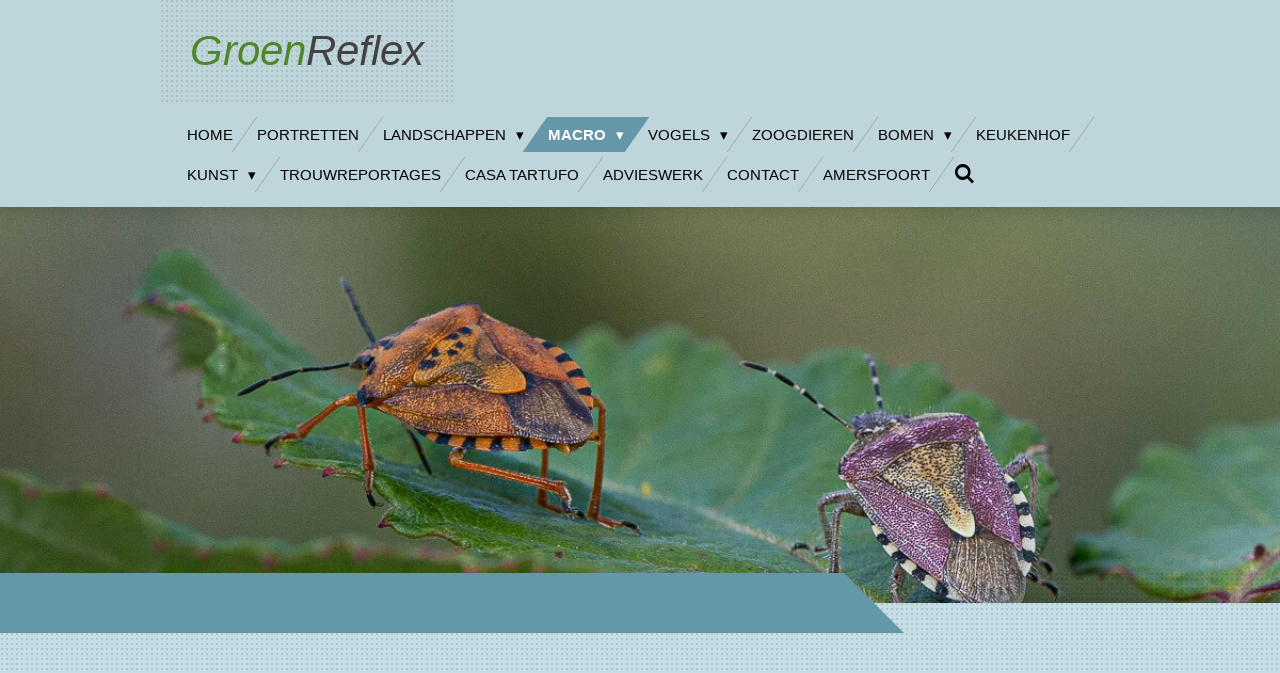

--- FILE ---
content_type: text/html; charset=UTF-8
request_url: https://www.groenreflex.nl/macro
body_size: 9907
content:
<!DOCTYPE html>
<html lang="nl">
    <head>
        <meta http-equiv="Content-Type" content="text/html; charset=utf-8">
        <meta name="viewport" content="width=device-width, initial-scale=1.0, maximum-scale=5.0">
        <meta http-equiv="X-UA-Compatible" content="IE=edge">
        <link rel="canonical" href="https://www.groenreflex.nl/macro">
        <meta property="og:title" content="Macro | Groenreflex.nl">
        <meta property="og:url" content="https://www.groenreflex.nl/macro">
        <base href="https://www.groenreflex.nl/">
        <meta name="description" property="og:description" content="">
                <script nonce="378456259dd788fc4595cc2d8b3b66c9">
            
            window.JOUWWEB = window.JOUWWEB || {};
            window.JOUWWEB.application = window.JOUWWEB.application || {};
            window.JOUWWEB.application = {"backends":[{"domain":"jouwweb.nl","freeDomain":"jouwweb.site"},{"domain":"webador.com","freeDomain":"webadorsite.com"},{"domain":"webador.de","freeDomain":"webadorsite.com"},{"domain":"webador.fr","freeDomain":"webadorsite.com"},{"domain":"webador.es","freeDomain":"webadorsite.com"},{"domain":"webador.it","freeDomain":"webadorsite.com"},{"domain":"jouwweb.be","freeDomain":"jouwweb.site"},{"domain":"webador.ie","freeDomain":"webadorsite.com"},{"domain":"webador.co.uk","freeDomain":"webadorsite.com"},{"domain":"webador.at","freeDomain":"webadorsite.com"},{"domain":"webador.be","freeDomain":"webadorsite.com"},{"domain":"webador.ch","freeDomain":"webadorsite.com"},{"domain":"webador.ch","freeDomain":"webadorsite.com"},{"domain":"webador.mx","freeDomain":"webadorsite.com"},{"domain":"webador.com","freeDomain":"webadorsite.com"},{"domain":"webador.dk","freeDomain":"webadorsite.com"},{"domain":"webador.se","freeDomain":"webadorsite.com"},{"domain":"webador.no","freeDomain":"webadorsite.com"},{"domain":"webador.fi","freeDomain":"webadorsite.com"},{"domain":"webador.ca","freeDomain":"webadorsite.com"},{"domain":"webador.ca","freeDomain":"webadorsite.com"},{"domain":"webador.pl","freeDomain":"webadorsite.com"},{"domain":"webador.com.au","freeDomain":"webadorsite.com"},{"domain":"webador.nz","freeDomain":"webadorsite.com"}],"editorLocale":"nl-NL","editorTimezone":"Europe\/Amsterdam","editorLanguage":"nl","analytics4TrackingId":"G-E6PZPGE4QM","analyticsDimensions":[],"backendDomain":"www.jouwweb.nl","backendShortDomain":"jouwweb.nl","backendKey":"jouwweb-nl","freeWebsiteDomain":"jouwweb.site","noSsl":false,"build":{"reference":"e44b7a5"},"linkHostnames":["www.jouwweb.nl","www.webador.com","www.webador.de","www.webador.fr","www.webador.es","www.webador.it","www.jouwweb.be","www.webador.ie","www.webador.co.uk","www.webador.at","www.webador.be","www.webador.ch","fr.webador.ch","www.webador.mx","es.webador.com","www.webador.dk","www.webador.se","www.webador.no","www.webador.fi","www.webador.ca","fr.webador.ca","www.webador.pl","www.webador.com.au","www.webador.nz"],"assetsUrl":"https:\/\/assets.jwwb.nl","loginUrl":"https:\/\/www.jouwweb.nl\/inloggen","publishUrl":"https:\/\/www.jouwweb.nl\/v2\/website\/537159\/publish-proxy","adminUserOrIp":false,"pricing":{"plans":{"lite":{"amount":"700","currency":"EUR"},"pro":{"amount":"1200","currency":"EUR"},"business":{"amount":"2400","currency":"EUR"}},"yearlyDiscount":{"price":{"amount":"0","currency":"EUR"},"ratio":0,"percent":"0%","discountPrice":{"amount":"0","currency":"EUR"},"termPricePerMonth":{"amount":"0","currency":"EUR"},"termPricePerYear":{"amount":"0","currency":"EUR"}}},"hcUrl":{"add-product-variants":"https:\/\/help.jouwweb.nl\/hc\/nl\/articles\/28594307773201","basic-vs-advanced-shipping":"https:\/\/help.jouwweb.nl\/hc\/nl\/articles\/28594268794257","html-in-head":"https:\/\/help.jouwweb.nl\/hc\/nl\/articles\/28594336422545","link-domain-name":"https:\/\/help.jouwweb.nl\/hc\/nl\/articles\/28594325307409","optimize-for-mobile":"https:\/\/help.jouwweb.nl\/hc\/nl\/articles\/28594312927121","seo":"https:\/\/help.jouwweb.nl\/hc\/nl\/sections\/28507243966737","transfer-domain-name":"https:\/\/help.jouwweb.nl\/hc\/nl\/articles\/28594325232657","website-not-secure":"https:\/\/help.jouwweb.nl\/hc\/nl\/articles\/28594252935825"}};
            window.JOUWWEB.brand = {"type":"jouwweb","name":"JouwWeb","domain":"JouwWeb.nl","supportEmail":"support@jouwweb.nl"};
                    
                window.JOUWWEB = window.JOUWWEB || {};
                window.JOUWWEB.websiteRendering = {"locale":"nl-NL","timezone":"Europe\/Amsterdam","routes":{"api\/upload\/product-field":"\/_api\/upload\/product-field","checkout\/cart":"\/winkelwagen","payment":"\/bestelling-afronden\/:publicOrderId","payment\/forward":"\/bestelling-afronden\/:publicOrderId\/forward","public-order":"\/bestelling\/:publicOrderId","checkout\/authorize":"\/winkelwagen\/authorize\/:gateway","wishlist":"\/verlanglijst"}};
                                                    window.JOUWWEB.website = {"id":537159,"locale":"nl-NL","enabled":true,"title":"Groenreflex.nl","hasTitle":false,"roleOfLoggedInUser":null,"ownerLocale":"nl-NL","plan":"pro","freeWebsiteDomain":"jouwweb.site","backendKey":"jouwweb-nl","currency":"EUR","defaultLocale":"nl-NL","url":"https:\/\/www.groenreflex.nl\/","homepageSegmentId":1932781,"category":"website","isOffline":false,"isPublished":true,"locales":["nl-NL"],"allowed":{"ads":false,"credits":true,"externalLinks":true,"slideshow":true,"customDefaultSlideshow":true,"hostedAlbums":true,"moderators":true,"mailboxQuota":1,"statisticsVisitors":true,"statisticsDetailed":true,"statisticsMonths":1,"favicon":true,"password":true,"freeDomains":0,"freeMailAccounts":1,"canUseLanguages":false,"fileUpload":true,"legacyFontSize":false,"webshop":true,"products":10,"imageText":false,"search":true,"audioUpload":true,"videoUpload":0,"allowDangerousForms":false,"allowHtmlCode":true,"mobileBar":true,"sidebar":true,"poll":false,"allowCustomForms":true,"allowBusinessListing":true,"allowCustomAnalytics":true,"allowAccountingLink":true,"digitalProducts":false,"sitemapElement":false},"mobileBar":{"enabled":true,"theme":"accent","email":{"active":true,"value":"pjbliek@tiscali.nl"},"location":{"active":true,"value":""},"phone":{"active":true,"value":""},"whatsapp":{"active":false},"social":{"active":false,"network":"facebook"}},"webshop":{"enabled":false,"currency":"EUR","taxEnabled":false,"taxInclusive":false,"vatDisclaimerVisible":false,"orderNotice":"<p>Indien u speciale wensen heeft kunt u deze doorgeven via het Opmerkingen-veld in de laatste stap.<\/p>","orderConfirmation":"<p>Hartelijk bedankt voor uw bestelling! U ontvangt zo spoedig mogelijk bericht van ons over de afhandeling van uw bestelling.<\/p>","freeShipping":false,"freeShippingAmount":"0.00","shippingDisclaimerVisible":false,"pickupAllowed":false,"couponAllowed":false,"detailsPageAvailable":true,"socialMediaVisible":true,"termsPage":null,"termsPageUrl":null,"extraTerms":null,"pricingVisible":true,"orderButtonVisible":true,"shippingAdvanced":false,"shippingAdvancedBackEnd":false,"soldOutVisible":false,"backInStockNotificationEnabled":false,"canAddProducts":true,"nextOrderNumber":1,"allowedServicePoints":[],"sendcloudConfigured":false,"sendcloudFallbackPublicKey":"a3d50033a59b4a598f1d7ce7e72aafdf","taxExemptionAllowed":true,"invoiceComment":null,"emptyCartVisible":false,"minimumOrderPrice":null,"productNumbersEnabled":false,"wishlistEnabled":false,"hideTaxOnCart":false},"isTreatedAsWebshop":false};                            window.JOUWWEB.cart = {"products":[],"coupon":null,"shippingCountryCode":null,"shippingChoice":null,"breakdown":[]};                            window.JOUWWEB.scripts = ["website-rendering\/slideshow"];                        window.parent.JOUWWEB.colorPalette = window.JOUWWEB.colorPalette;
        </script>
                <title>Macro | Groenreflex.nl</title>
                                                                            <meta property="og:image" content="https&#x3A;&#x2F;&#x2F;primary.jwwb.nl&#x2F;public&#x2F;p&#x2F;t&#x2F;y&#x2F;pietbliek&#x2F;78j7re&#x2F;image-21.png">
                    <meta property="og:image" content="https&#x3A;&#x2F;&#x2F;primary.jwwb.nl&#x2F;public&#x2F;p&#x2F;t&#x2F;y&#x2F;pietbliek&#x2F;fnffvi&#x2F;20210509-dsc_1879-1.jpg">
                    <meta property="og:image" content="https&#x3A;&#x2F;&#x2F;primary.jwwb.nl&#x2F;public&#x2F;p&#x2F;t&#x2F;y&#x2F;pietbliek&#x2F;o91hbn&#x2F;20211123-dsc_4262-1.jpg">
                                    <meta name="twitter:card" content="summary_large_image">
                        <meta property="twitter:image" content="https&#x3A;&#x2F;&#x2F;primary.jwwb.nl&#x2F;public&#x2F;p&#x2F;t&#x2F;y&#x2F;pietbliek&#x2F;78j7re&#x2F;image-21.png">
                                                    <script src="https://plausible.io/js/script.manual.js" nonce="378456259dd788fc4595cc2d8b3b66c9" data-turbo-track="reload" defer data-domain="shard9.jouwweb.nl"></script>
<script src="https://assets.jwwb.nl/assets/build/website-rendering/nl-NL.js?bust=af8dcdef13a1895089e9" nonce="378456259dd788fc4595cc2d8b3b66c9" data-turbo-track="reload" defer></script>
<script src="https://assets.jwwb.nl/assets/website-rendering/runtime.7bcdd12db7efaf1559ed.js?bust=985bd64258fe2552f2b6" nonce="378456259dd788fc4595cc2d8b3b66c9" data-turbo-track="reload" defer></script>
<script src="https://assets.jwwb.nl/assets/website-rendering/103.3d75ec3708e54af67f50.js?bust=cb0aa3c978e146edbd0d" nonce="378456259dd788fc4595cc2d8b3b66c9" data-turbo-track="reload" defer></script>
<script src="https://assets.jwwb.nl/assets/website-rendering/main.c8d709f695c55a6d5f43.js?bust=168746e4336bdbd95d32" nonce="378456259dd788fc4595cc2d8b3b66c9" data-turbo-track="reload" defer></script>
<link rel="preload" href="https://assets.jwwb.nl/assets/website-rendering/styles.f78188d346eb1faf64a5.css?bust=7a6e6f2cb6becdc09bb5" as="style">
<link rel="preload" href="https://assets.jwwb.nl/assets/website-rendering/fonts/icons-website-rendering/font/website-rendering.woff2?bust=bd2797014f9452dadc8e" as="font" crossorigin>
<link rel="stylesheet" type="text/css" href="https://assets.jwwb.nl/assets/website-rendering/styles.f78188d346eb1faf64a5.css?bust=7a6e6f2cb6becdc09bb5" nonce="378456259dd788fc4595cc2d8b3b66c9" data-turbo-track="dynamic">
<link rel="preconnect" href="https://assets.jwwb.nl">
<link rel="stylesheet" type="text/css" href="https://primary.jwwb.nl/public/p/t/y/pietbliek/style.css?bust=1759846689" nonce="378456259dd788fc4595cc2d8b3b66c9" data-turbo-track="dynamic">    </head>
    <body
        id="top"
        class="jw-is-slideshow jw-header-is-text jw-is-segment-page jw-is-frontend jw-is-no-sidebar jw-is-no-messagebar jw-is-no-touch-device jw-is-no-mobile"
                                    data-jouwweb-page="9079447"
                                                data-jouwweb-segment-id="9079447"
                                                data-jouwweb-segment-type="page"
                                                data-template-threshold="960"
                                                data-template-name="beautysalon"
                            itemscope
        itemtype="https://schema.org/WebPage"
    >
                                    <meta itemprop="url" content="https://www.groenreflex.nl/macro">
        <div class="jw-background"></div>
        <div class="jw-body">
            <div class="jw-mobile-menu jw-mobile-is-text js-mobile-menu">
            <button
            type="button"
            class="jw-mobile-menu__button jw-mobile-search-button"
            aria-label="Zoek binnen website"
        >
            <span class="jw-icon-search"></span>
        </button>
        <div class="jw-mobile-header jw-mobile-header--text">
        <a            class="jw-mobile-header-content"
                            href="/"
                        >
                                        <div class="jw-mobile-text">
                    <span style="color: #424242; font-size: 120%;"><span style="color: #508729;">Groen</span>Reflex</span>                </div>
                    </a>
    </div>

    
            <button
            type="button"
            class="jw-mobile-menu__button jw-mobile-toggle"
            aria-label="Open / sluit menu"
        >
            <span class="jw-icon-burger"></span>
        </button>
    </div>
    <div class="jw-mobile-menu-search jw-mobile-menu-search--hidden">
        <form
            action="/zoeken"
            method="get"
            class="jw-mobile-menu-search__box"
        >
            <input
                type="text"
                name="q"
                value=""
                placeholder="Zoeken..."
                class="jw-mobile-menu-search__input"
            >
            <button type="submit" class="jw-btn jw-btn--style-flat jw-mobile-menu-search__button">
                <span class="website-rendering-icon-search"></span>
            </button>
            <button type="button" class="jw-btn jw-btn--style-flat jw-mobile-menu-search__button js-cancel-search">
                <span class="website-rendering-icon-cancel"></span>
            </button>
        </form>
    </div>
            <header class="header clear js-fixed-header-container">
    <div class="inner header-inner js-topbar-content-container">
        <div class="jw-header-logo">
        <div
    class="jw-header jw-header-title-container jw-header-text jw-header-text-toggle"
    data-stylable="true"
>
    <a        id="jw-header-title"
        class="jw-header-title"
                    href="/"
            >
        <span style="color: #424242; font-size: 120%;"><span style="color: #508729;">Groen</span>Reflex</span>    </a>
</div>
</div>
        <nav class="menu jw-menu-copy clear">
            <ul
    id="jw-menu"
    class="jw-menu jw-menu-horizontal"
            >
            <li
    class="jw-menu-item"
>
        <a        class="jw-menu-link"
        href="/"                                            data-page-link-id="1932781"
                            >
                <span class="">
            Home        </span>
            </a>
                </li>
            <li
    class="jw-menu-item"
>
        <a        class="jw-menu-link"
        href="/portretten"                                            data-page-link-id="11344392"
                            >
                <span class="">
            Portretten        </span>
            </a>
                </li>
            <li
    class="jw-menu-item jw-menu-has-submenu"
>
        <a        class="jw-menu-link"
        href="/landschappen"                                            data-page-link-id="1933420"
                            >
                <span class="">
            Landschappen        </span>
                    <span class="jw-arrow jw-arrow-toplevel"></span>
            </a>
                    <ul
            class="jw-submenu"
                    >
                            <li
    class="jw-menu-item"
>
        <a        class="jw-menu-link"
        href="/landschappen/reeuwijkse-plassen"                                            data-page-link-id="8992179"
                            >
                <span class="">
            Reeuwijkse Plassen        </span>
            </a>
                </li>
                            <li
    class="jw-menu-item"
>
        <a        class="jw-menu-link"
        href="/landschappen/mix"                                            data-page-link-id="9149412"
                            >
                <span class="">
            Mix        </span>
            </a>
                </li>
                    </ul>
        </li>
            <li
    class="jw-menu-item jw-menu-has-submenu jw-menu-is-active"
>
        <a        class="jw-menu-link js-active-menu-item"
        href="/macro"                                            data-page-link-id="9079447"
                            >
                <span class="">
            Macro        </span>
                    <span class="jw-arrow jw-arrow-toplevel"></span>
            </a>
                    <ul
            class="jw-submenu"
                    >
                            <li
    class="jw-menu-item"
>
        <a        class="jw-menu-link"
        href="/macro/insecten"                                            data-page-link-id="8992184"
                            >
                <span class="">
            Insecten        </span>
            </a>
                </li>
                            <li
    class="jw-menu-item"
>
        <a        class="jw-menu-link"
        href="/macro/bloemen"                                            data-page-link-id="9156574"
                            >
                <span class="">
            Bloemen        </span>
            </a>
                </li>
                            <li
    class="jw-menu-item"
>
        <a        class="jw-menu-link"
        href="/macro/mix-1"                                            data-page-link-id="9149938"
                            >
                <span class="">
            Mix        </span>
            </a>
                </li>
                    </ul>
        </li>
            <li
    class="jw-menu-item jw-menu-has-submenu"
>
        <a        class="jw-menu-link"
        href="/vogels"                                            data-page-link-id="8992405"
                            >
                <span class="">
            Vogels        </span>
                    <span class="jw-arrow jw-arrow-toplevel"></span>
            </a>
                    <ul
            class="jw-submenu"
                    >
                            <li
    class="jw-menu-item"
>
        <a        class="jw-menu-link"
        href="/vogels/steltlopers"                                            data-page-link-id="9080191"
                            >
                <span class="">
            steltlopers        </span>
            </a>
                </li>
                            <li
    class="jw-menu-item"
>
        <a        class="jw-menu-link"
        href="/vogels/eenden-en-ganzen"                                            data-page-link-id="9080325"
                            >
                <span class="">
            eenden en ganzen        </span>
            </a>
                </li>
                            <li
    class="jw-menu-item"
>
        <a        class="jw-menu-link"
        href="/vogels/tuinvogels"                                            data-page-link-id="9432061"
                            >
                <span class="">
            Tuinvogels        </span>
            </a>
                </li>
                            <li
    class="jw-menu-item"
>
        <a        class="jw-menu-link"
        href="/vogels/ijsvogels"                                            data-page-link-id="9694358"
                            >
                <span class="">
            Ijsvogels        </span>
            </a>
                </li>
                            <li
    class="jw-menu-item"
>
        <a        class="jw-menu-link"
        href="/vogels/mix-2"                                            data-page-link-id="9159358"
                            >
                <span class="">
            Mix        </span>
            </a>
                </li>
                    </ul>
        </li>
            <li
    class="jw-menu-item"
>
        <a        class="jw-menu-link"
        href="/zoogdieren"                                            data-page-link-id="9265475"
                            >
                <span class="">
            Zoogdieren        </span>
            </a>
                </li>
            <li
    class="jw-menu-item jw-menu-has-submenu"
>
        <a        class="jw-menu-link"
        href="/bomen"                                            data-page-link-id="9265819"
                            >
                <span class="">
            Bomen        </span>
                    <span class="jw-arrow jw-arrow-toplevel"></span>
            </a>
                    <ul
            class="jw-submenu"
                    >
                            <li
    class="jw-menu-item"
>
        <a        class="jw-menu-link"
        href="/bomen/bomen-in-zwart-wit"                                            data-page-link-id="2928581"
                            >
                <span class="">
            Bomen in zwart wit        </span>
            </a>
                </li>
                    </ul>
        </li>
            <li
    class="jw-menu-item"
>
        <a        class="jw-menu-link"
        href="/keukenhof"                                            data-page-link-id="9852810"
                            >
                <span class="">
            Keukenhof        </span>
            </a>
                </li>
            <li
    class="jw-menu-item jw-menu-has-submenu"
>
        <a        class="jw-menu-link"
        href="/kunst"                                            data-page-link-id="9078683"
                            >
                <span class="">
            Kunst        </span>
                    <span class="jw-arrow jw-arrow-toplevel"></span>
            </a>
                    <ul
            class="jw-submenu"
                    >
                            <li
    class="jw-menu-item"
>
        <a        class="jw-menu-link"
        href="/kunst/bert-kerpel-capelle-a-d-ijssel"                                            data-page-link-id="9047630"
                            >
                <span class="">
            Bert Kerpel Capelle a/d Ijssel        </span>
            </a>
                </li>
                            <li
    class="jw-menu-item"
>
        <a        class="jw-menu-link"
        href="/kunst/marianne-de-jong-gouda"                                            data-page-link-id="9072001"
                            >
                <span class="">
            Marianne de Jong, Gouda        </span>
            </a>
                </li>
                            <li
    class="jw-menu-item"
>
        <a        class="jw-menu-link"
        href="/kunst/beeldentuin-gees"                                            data-page-link-id="8992190"
                            >
                <span class="">
            Beeldentuin Gees        </span>
            </a>
                </li>
                            <li
    class="jw-menu-item"
>
        <a        class="jw-menu-link"
        href="/kunst/mix-3"                                            data-page-link-id="9159506"
                            >
                <span class="">
            Mix        </span>
            </a>
                </li>
                    </ul>
        </li>
            <li
    class="jw-menu-item"
>
        <a        class="jw-menu-link"
        href="/trouwreportages"                                            data-page-link-id="9044877"
                            >
                <span class="">
            Trouwreportages        </span>
            </a>
                </li>
            <li
    class="jw-menu-item"
>
        <a        class="jw-menu-link"
        href="/casa-tartufo"                                            data-page-link-id="9044929"
                            >
                <span class="">
            Casa Tartufo        </span>
            </a>
                </li>
            <li
    class="jw-menu-item"
>
        <a        class="jw-menu-link"
        href="/advieswerk"                                            data-page-link-id="9430212"
                            >
                <span class="">
            Advieswerk        </span>
            </a>
                </li>
            <li
    class="jw-menu-item"
>
        <a        class="jw-menu-link"
        href="/contact"                                            data-page-link-id="9017516"
                            >
                <span class="">
            Contact        </span>
            </a>
                </li>
            <li
    class="jw-menu-item"
>
        <a        class="jw-menu-link"
        href="/amersfoort"                                            data-page-link-id="30855233"
                            >
                <span class="">
            Amersfoort        </span>
            </a>
                </li>
            <li
    class="jw-menu-item jw-menu-search-item"
>
        <button        class="jw-menu-link jw-menu-link--icon jw-text-button"
                                                                    title="Zoeken"
            >
                                <span class="website-rendering-icon-search"></span>
                            <span class="hidden-desktop-horizontal-menu">
            Zoeken        </span>
            </button>
                
            <div class="jw-popover-container jw-popover-container--inline is-hidden">
                <div class="jw-popover-backdrop"></div>
                <div class="jw-popover">
                    <div class="jw-popover__arrow"></div>
                    <div class="jw-popover__content jw-section-white">
                        <form  class="jw-search" action="/zoeken" method="get">
                            
                            <input class="jw-search__input" type="text" name="q" value="" placeholder="Zoeken..." >
                            <button class="jw-search__submit" type="submit">
                                <span class="website-rendering-icon-search"></span>
                            </button>
                        </form>
                    </div>
                </div>
            </div>
                        </li>
    
    </ul>

    <script nonce="378456259dd788fc4595cc2d8b3b66c9" id="jw-mobile-menu-template" type="text/template">
        <ul id="jw-menu" class="jw-menu jw-menu-horizontal jw-menu-spacing--mobile-bar">
                            <li
    class="jw-menu-item"
>
        <a        class="jw-menu-link"
        href="/"                                            data-page-link-id="1932781"
                            >
                <span class="">
            Home        </span>
            </a>
                </li>
                            <li
    class="jw-menu-item"
>
        <a        class="jw-menu-link"
        href="/portretten"                                            data-page-link-id="11344392"
                            >
                <span class="">
            Portretten        </span>
            </a>
                </li>
                            <li
    class="jw-menu-item jw-menu-has-submenu"
>
        <a        class="jw-menu-link"
        href="/landschappen"                                            data-page-link-id="1933420"
                            >
                <span class="">
            Landschappen        </span>
                    <span class="jw-arrow jw-arrow-toplevel"></span>
            </a>
                    <ul
            class="jw-submenu"
                    >
                            <li
    class="jw-menu-item"
>
        <a        class="jw-menu-link"
        href="/landschappen/reeuwijkse-plassen"                                            data-page-link-id="8992179"
                            >
                <span class="">
            Reeuwijkse Plassen        </span>
            </a>
                </li>
                            <li
    class="jw-menu-item"
>
        <a        class="jw-menu-link"
        href="/landschappen/mix"                                            data-page-link-id="9149412"
                            >
                <span class="">
            Mix        </span>
            </a>
                </li>
                    </ul>
        </li>
                            <li
    class="jw-menu-item jw-menu-has-submenu jw-menu-is-active"
>
        <a        class="jw-menu-link js-active-menu-item"
        href="/macro"                                            data-page-link-id="9079447"
                            >
                <span class="">
            Macro        </span>
                    <span class="jw-arrow jw-arrow-toplevel"></span>
            </a>
                    <ul
            class="jw-submenu"
                    >
                            <li
    class="jw-menu-item"
>
        <a        class="jw-menu-link"
        href="/macro/insecten"                                            data-page-link-id="8992184"
                            >
                <span class="">
            Insecten        </span>
            </a>
                </li>
                            <li
    class="jw-menu-item"
>
        <a        class="jw-menu-link"
        href="/macro/bloemen"                                            data-page-link-id="9156574"
                            >
                <span class="">
            Bloemen        </span>
            </a>
                </li>
                            <li
    class="jw-menu-item"
>
        <a        class="jw-menu-link"
        href="/macro/mix-1"                                            data-page-link-id="9149938"
                            >
                <span class="">
            Mix        </span>
            </a>
                </li>
                    </ul>
        </li>
                            <li
    class="jw-menu-item jw-menu-has-submenu"
>
        <a        class="jw-menu-link"
        href="/vogels"                                            data-page-link-id="8992405"
                            >
                <span class="">
            Vogels        </span>
                    <span class="jw-arrow jw-arrow-toplevel"></span>
            </a>
                    <ul
            class="jw-submenu"
                    >
                            <li
    class="jw-menu-item"
>
        <a        class="jw-menu-link"
        href="/vogels/steltlopers"                                            data-page-link-id="9080191"
                            >
                <span class="">
            steltlopers        </span>
            </a>
                </li>
                            <li
    class="jw-menu-item"
>
        <a        class="jw-menu-link"
        href="/vogels/eenden-en-ganzen"                                            data-page-link-id="9080325"
                            >
                <span class="">
            eenden en ganzen        </span>
            </a>
                </li>
                            <li
    class="jw-menu-item"
>
        <a        class="jw-menu-link"
        href="/vogels/tuinvogels"                                            data-page-link-id="9432061"
                            >
                <span class="">
            Tuinvogels        </span>
            </a>
                </li>
                            <li
    class="jw-menu-item"
>
        <a        class="jw-menu-link"
        href="/vogels/ijsvogels"                                            data-page-link-id="9694358"
                            >
                <span class="">
            Ijsvogels        </span>
            </a>
                </li>
                            <li
    class="jw-menu-item"
>
        <a        class="jw-menu-link"
        href="/vogels/mix-2"                                            data-page-link-id="9159358"
                            >
                <span class="">
            Mix        </span>
            </a>
                </li>
                    </ul>
        </li>
                            <li
    class="jw-menu-item"
>
        <a        class="jw-menu-link"
        href="/zoogdieren"                                            data-page-link-id="9265475"
                            >
                <span class="">
            Zoogdieren        </span>
            </a>
                </li>
                            <li
    class="jw-menu-item jw-menu-has-submenu"
>
        <a        class="jw-menu-link"
        href="/bomen"                                            data-page-link-id="9265819"
                            >
                <span class="">
            Bomen        </span>
                    <span class="jw-arrow jw-arrow-toplevel"></span>
            </a>
                    <ul
            class="jw-submenu"
                    >
                            <li
    class="jw-menu-item"
>
        <a        class="jw-menu-link"
        href="/bomen/bomen-in-zwart-wit"                                            data-page-link-id="2928581"
                            >
                <span class="">
            Bomen in zwart wit        </span>
            </a>
                </li>
                    </ul>
        </li>
                            <li
    class="jw-menu-item"
>
        <a        class="jw-menu-link"
        href="/keukenhof"                                            data-page-link-id="9852810"
                            >
                <span class="">
            Keukenhof        </span>
            </a>
                </li>
                            <li
    class="jw-menu-item jw-menu-has-submenu"
>
        <a        class="jw-menu-link"
        href="/kunst"                                            data-page-link-id="9078683"
                            >
                <span class="">
            Kunst        </span>
                    <span class="jw-arrow jw-arrow-toplevel"></span>
            </a>
                    <ul
            class="jw-submenu"
                    >
                            <li
    class="jw-menu-item"
>
        <a        class="jw-menu-link"
        href="/kunst/bert-kerpel-capelle-a-d-ijssel"                                            data-page-link-id="9047630"
                            >
                <span class="">
            Bert Kerpel Capelle a/d Ijssel        </span>
            </a>
                </li>
                            <li
    class="jw-menu-item"
>
        <a        class="jw-menu-link"
        href="/kunst/marianne-de-jong-gouda"                                            data-page-link-id="9072001"
                            >
                <span class="">
            Marianne de Jong, Gouda        </span>
            </a>
                </li>
                            <li
    class="jw-menu-item"
>
        <a        class="jw-menu-link"
        href="/kunst/beeldentuin-gees"                                            data-page-link-id="8992190"
                            >
                <span class="">
            Beeldentuin Gees        </span>
            </a>
                </li>
                            <li
    class="jw-menu-item"
>
        <a        class="jw-menu-link"
        href="/kunst/mix-3"                                            data-page-link-id="9159506"
                            >
                <span class="">
            Mix        </span>
            </a>
                </li>
                    </ul>
        </li>
                            <li
    class="jw-menu-item"
>
        <a        class="jw-menu-link"
        href="/trouwreportages"                                            data-page-link-id="9044877"
                            >
                <span class="">
            Trouwreportages        </span>
            </a>
                </li>
                            <li
    class="jw-menu-item"
>
        <a        class="jw-menu-link"
        href="/casa-tartufo"                                            data-page-link-id="9044929"
                            >
                <span class="">
            Casa Tartufo        </span>
            </a>
                </li>
                            <li
    class="jw-menu-item"
>
        <a        class="jw-menu-link"
        href="/advieswerk"                                            data-page-link-id="9430212"
                            >
                <span class="">
            Advieswerk        </span>
            </a>
                </li>
                            <li
    class="jw-menu-item"
>
        <a        class="jw-menu-link"
        href="/contact"                                            data-page-link-id="9017516"
                            >
                <span class="">
            Contact        </span>
            </a>
                </li>
                            <li
    class="jw-menu-item"
>
        <a        class="jw-menu-link"
        href="/amersfoort"                                            data-page-link-id="30855233"
                            >
                <span class="">
            Amersfoort        </span>
            </a>
                </li>
            
                    </ul>
    </script>
        </nav>
    </div>
</header>
<div class="wrapper">
    <script nonce="378456259dd788fc4595cc2d8b3b66c9">
        window.JOUWWEB.templateConfig = {
            header: {
                selector: 'header',
                mobileSelector: '.jw-mobile-header',
                updatePusher: function (headerHeight, state) {
                    $('.jw-menu-clone').css('top', headerHeight);

                    // Logo height change implies header height change, so we update
                    // the styles dependent on logo height in the same callback as the header height.
                    var headerLogoHeight = document.querySelector('.jw-header-logo').offsetHeight;
                    document.documentElement.style.setProperty('--header-logo-height', headerLogoHeight + 'px');
                },
            },
        };
    </script>
    <div class="slideshow-wrap">
        <div
    id="jw-slideshow"
    class="jw-slideshow jw-slideshow-toggle banner-sm"
    data-pause="7000"
    data-autoplay="1"
    data-transition="horizontal"
    data-ratio="0.33"
>
                    <div class="bx-wrapper"><div class="bx-viewport">
        <ul>
                    <li class="jw-slideshow-slide">
    <div data-key="0" data-text="" data-subtext="" data-buttontext="" data-buttontarget="_self" data-backdrop="0" data-layout="no-text" style="background-position: 51% 58%; background-image: url(&#039;https://primary.jwwb.nl/public/p/t/y/pietbliek/20210723-dsc_2917-2.jpg?enable-io=true&amp;enable=upscale&amp;crop=1200%2C397%2Cx0%2Cy292%2Csafe&#039;);" data-background-position-x="0.51" data-background-position-y="0.58" class="jw-slideshow-slide-content jw-slideshow-slide-content--display-cover jw-slideshow-slide-content--no-backdrop ">                                    <div class="jw-slideshow-slide-content-height-enforcer-wrapper">
                <div
                    class="jw-slideshow-slide-content-height-enforcer"
                    style="padding-bottom: 33%;"
                >
                </div>
            </div>
                <div class="bx-caption-wrapper jw-slideshow-slide-align-center">
            <div class="bx-caption">
                <div class="jw-slideshow-title"></div>
                                            </div>
        </div>
    </div>
</li>

            </ul>
            </div></div>
        <div class="jw-slideshow__scroll-arrow">
        <i class="website-rendering-icon-down-open-big"></i>
    </div>
    <style>
                @media screen and (min-width: 1200px) {
            .jw-slideshow-slide-content-height-enforcer-wrapper {
                max-height: 396px !important;
            }
        }
            </style>
</div>

        <div class="slideshow-decoration">
            <div class="slideshow-decoration__bar">
                <div class="slideshow-decoration__inner-bar"></div>
            </div>
        </div>
    </div>
    <script nonce="378456259dd788fc4595cc2d8b3b66c9">
        window.addEventListener('load', function () {
            const scrollTop = document.querySelector('.jw-scroll-top');
            if(scrollTop) {
                scrollTop.addEventListener('click', function (e) {
                    e.preventDefault();
                    window.scrollTo({
                        top: 0,
                        behavior: 'smooth'
                    });
                });
            }
        });
    </script>
</div>
<div class="main-content">
    
<main class="block-content">
    <div data-section-name="content" class="jw-section jw-section-content jw-responsive">
        <div
    id="jw-element-150903342"
    data-jw-element-id="150903342"
        class="jw-tree-node jw-element jw-strip-root jw-tree-container jw-node-is-first-child jw-node-is-last-child"
>
    <div
    id="jw-element-341073241"
    data-jw-element-id="341073241"
        class="jw-tree-node jw-element jw-strip jw-tree-container jw-strip--default jw-strip--style-color jw-strip--color-default jw-strip--padding-both jw-node-is-first-child jw-strip--primary jw-node-is-last-child"
>
    <div class="jw-strip__content-container"><div class="jw-strip__content jw-responsive">
                        <nav class="jw-breadcrumbs" aria-label="Kruimelpad"><ol><li><a href="/" class="jw-breadcrumbs__link">Home</a></li><li><span class="jw-breadcrumbs__separator" aria-hidden="true">&raquo;</span><a href="/macro" class="jw-breadcrumbs__link jw-breadcrumbs__link--current" aria-current="page">Macro</a></li></ol></nav><div
    id="jw-element-150915162"
    data-jw-element-id="150915162"
        class="jw-tree-node jw-element jw-columns jw-tree-container jw-tree-horizontal jw-columns--mode-flex jw-node-is-first-child jw-node-is-last-child"
>
    <div
    id="jw-element-150915163"
    data-jw-element-id="150915163"
            style="width: 25%"
        class="jw-tree-node jw-element jw-column jw-tree-container jw-node-is-first-child jw-responsive lt300 lt400 lt480 lt540 lt600 lt640 lt800"
>
    <div
    id="jw-element-150903471"
    data-jw-element-id="150903471"
        class="jw-tree-node jw-element jw-image jw-node-is-first-child"
>
    <div
    class="jw-intent jw-element-image jw-element-content jw-element-image-is-left"
            style="width: 206px;"
    >
            
                    <a href="/macro/insecten" data-page-link-id="8992184">        
                <picture
            class="jw-element-image__image-wrapper jw-image-is-square jw-intrinsic"
            style="padding-top: 100%;"
        >
                                            <img class="jw-element-image__image jw-intrinsic__item" style="--jw-element-image--pan-x: 0.5; --jw-element-image--pan-y: 0.5;" alt="" src="https://primary.jwwb.nl/public/p/t/y/pietbliek/image-21.png" srcset="https://primary.jwwb.nl/public/p/t/y/pietbliek/78j7re/image-21.png?enable-io=true&amp;width=96 96w, https://primary.jwwb.nl/public/p/t/y/pietbliek/78j7re/image-21.png?enable-io=true&amp;width=147 147w, https://primary.jwwb.nl/public/p/t/y/pietbliek/78j7re/image-21.png?enable-io=true&amp;width=226 226w, https://primary.jwwb.nl/public/p/t/y/pietbliek/78j7re/image-21.png?enable-io=true&amp;width=347 347w, https://primary.jwwb.nl/public/p/t/y/pietbliek/78j7re/image-21.png?enable-io=true&amp;width=532 532w, https://primary.jwwb.nl/public/p/t/y/pietbliek/78j7re/image-21.png?enable-io=true&amp;width=816 816w, https://primary.jwwb.nl/public/p/t/y/pietbliek/78j7re/image-21.png?enable-io=true&amp;width=1252 1252w, https://primary.jwwb.nl/public/p/t/y/pietbliek/78j7re/image-21.png?enable-io=true&amp;width=1920 1920w" sizes="auto, min(100vw, 206px), 100vw" loading="lazy" width="772" height="772">                    </picture>

                    </a>
            </div>
</div><div
    id="jw-element-150915343"
    data-jw-element-id="150915343"
        class="jw-tree-node jw-element jw-image-text jw-node-is-last-child"
>
    <div class="jw-element-imagetext-text">
            <p><a data-jwlink-type="page" data-jwlink-identifier="8992184" data-jwlink-title="Insecten" href="/macro-1/insecten">Insecten</a></p>    </div>
</div></div><div
    id="jw-element-150915164"
    data-jw-element-id="150915164"
            style="width: 25%"
        class="jw-tree-node jw-element jw-column jw-tree-container jw-responsive lt300 lt400 lt480 lt540 lt600 lt640 lt800"
>
    <div
    id="jw-element-150915475"
    data-jw-element-id="150915475"
        class="jw-tree-node jw-element jw-image jw-node-is-first-child"
>
    <div
    class="jw-intent jw-element-image jw-element-content jw-element-image-is-left"
            style="width: 203px;"
    >
            
                    <a href="/macro-1/bloemen" data-page-link-id="9156574">        
                <picture
            class="jw-element-image__image-wrapper jw-image-is-square jw-intrinsic"
            style="padding-top: 100%;"
        >
                                            <img class="jw-element-image__image jw-intrinsic__item" style="--jw-element-image--pan-x: 0.5; --jw-element-image--pan-y: 0.5;" alt="" src="https://primary.jwwb.nl/public/p/t/y/pietbliek/20210509-dsc_1879-1.jpg" srcset="https://primary.jwwb.nl/public/p/t/y/pietbliek/fnffvi/20210509-dsc_1879-1.jpg?enable-io=true&amp;width=96 96w, https://primary.jwwb.nl/public/p/t/y/pietbliek/fnffvi/20210509-dsc_1879-1.jpg?enable-io=true&amp;width=147 147w, https://primary.jwwb.nl/public/p/t/y/pietbliek/fnffvi/20210509-dsc_1879-1.jpg?enable-io=true&amp;width=226 226w, https://primary.jwwb.nl/public/p/t/y/pietbliek/fnffvi/20210509-dsc_1879-1.jpg?enable-io=true&amp;width=347 347w, https://primary.jwwb.nl/public/p/t/y/pietbliek/fnffvi/20210509-dsc_1879-1.jpg?enable-io=true&amp;width=532 532w, https://primary.jwwb.nl/public/p/t/y/pietbliek/fnffvi/20210509-dsc_1879-1.jpg?enable-io=true&amp;width=816 816w, https://primary.jwwb.nl/public/p/t/y/pietbliek/fnffvi/20210509-dsc_1879-1.jpg?enable-io=true&amp;width=1252 1252w, https://primary.jwwb.nl/public/p/t/y/pietbliek/fnffvi/20210509-dsc_1879-1.jpg?enable-io=true&amp;width=1920 1920w" sizes="auto, min(100vw, 203px), 100vw" loading="lazy" width="800" height="800">                    </picture>

                    </a>
            </div>
</div><div
    id="jw-element-150915633"
    data-jw-element-id="150915633"
        class="jw-tree-node jw-element jw-image-text jw-node-is-last-child"
>
    <div class="jw-element-imagetext-text">
            <p><a data-jwlink-type="page" data-jwlink-identifier="9156574" data-jwlink-title="Bloemen" href="/macro-1/bloemen">Bloemen</a></p>    </div>
</div></div><div
    id="jw-element-150915165"
    data-jw-element-id="150915165"
            style="width: 25.01%"
        class="jw-tree-node jw-element jw-column jw-tree-container jw-responsive lt300 lt400 lt480 lt540 lt600 lt640 lt800"
>
    <div
    id="jw-element-150915839"
    data-jw-element-id="150915839"
        class="jw-tree-node jw-element jw-image jw-node-is-first-child"
>
    <div
    class="jw-intent jw-element-image jw-element-content jw-element-image-is-left"
            style="width: 201px;"
    >
            
                    <a href="/macro-1/mix-1" data-page-link-id="9149938">        
                <picture
            class="jw-element-image__image-wrapper jw-image-is-square jw-intrinsic"
            style="padding-top: 100%;"
        >
                                            <img class="jw-element-image__image jw-intrinsic__item" style="--jw-element-image--pan-x: 0.5; --jw-element-image--pan-y: 0.5;" alt="" src="https://primary.jwwb.nl/public/p/t/y/pietbliek/20211123-dsc_4262-1.jpg" srcset="https://primary.jwwb.nl/public/p/t/y/pietbliek/o91hbn/20211123-dsc_4262-1.jpg?enable-io=true&amp;width=96 96w, https://primary.jwwb.nl/public/p/t/y/pietbliek/o91hbn/20211123-dsc_4262-1.jpg?enable-io=true&amp;width=147 147w, https://primary.jwwb.nl/public/p/t/y/pietbliek/o91hbn/20211123-dsc_4262-1.jpg?enable-io=true&amp;width=226 226w, https://primary.jwwb.nl/public/p/t/y/pietbliek/o91hbn/20211123-dsc_4262-1.jpg?enable-io=true&amp;width=347 347w, https://primary.jwwb.nl/public/p/t/y/pietbliek/o91hbn/20211123-dsc_4262-1.jpg?enable-io=true&amp;width=532 532w, https://primary.jwwb.nl/public/p/t/y/pietbliek/o91hbn/20211123-dsc_4262-1.jpg?enable-io=true&amp;width=816 816w, https://primary.jwwb.nl/public/p/t/y/pietbliek/o91hbn/20211123-dsc_4262-1.jpg?enable-io=true&amp;width=1252 1252w, https://primary.jwwb.nl/public/p/t/y/pietbliek/o91hbn/20211123-dsc_4262-1.jpg?enable-io=true&amp;width=1920 1920w" sizes="auto, min(100vw, 201px), 100vw" loading="lazy" width="800" height="800">                    </picture>

                    </a>
            </div>
</div><div
    id="jw-element-150916207"
    data-jw-element-id="150916207"
        class="jw-tree-node jw-element jw-image-text jw-node-is-last-child"
>
    <div class="jw-element-imagetext-text">
            <p><a data-jwlink-type="page" data-jwlink-identifier="9149938" data-jwlink-title="Mix" href="/macro-1/mix-1">Mix</a></p>    </div>
</div></div><div
    id="jw-element-150915172"
    data-jw-element-id="150915172"
            style="width: 24.99%"
        class="jw-tree-node jw-element jw-column jw-tree-container jw-tree-container--empty jw-node-is-last-child jw-responsive lt300 lt400 lt480 lt540 lt600 lt640 lt800"
>
    </div></div></div></div></div></div>            </div>
</main>
    </div>
<div class="scroll-top diamond diamond--hover">
    <a
        class="jw-scroll-top"
        href="#top"
    >
        <span class="diamond__text">TOP</span>
    </a>
</div>
<footer class="block-footer">
    <div
        data-section-name="footer"
        class="jw-section jw-section-footer jw-responsive"
    >
                <div class="jw-strip jw-strip--default jw-strip--style-color jw-strip--primary jw-strip--color-default jw-strip--padding-both"><div class="jw-strip__content-container"><div class="jw-strip__content jw-responsive">            <div
    id="jw-element-209994693"
    data-jw-element-id="209994693"
        class="jw-tree-node jw-element jw-simple-root jw-tree-container jw-tree-container--empty jw-node-is-first-child jw-node-is-last-child"
>
    </div>                            <div class="jw-credits clear">
                    <div class="jw-credits-owner">
                        <div id="jw-footer-text">
                            <div class="jw-footer-text-content">
                                &copy;&nbsp; 2022 Groenreflex.nl&nbsp; &nbsp;<span style="font-size: 150%;"><strong> &nbsp;&copy;</strong></span> alle foto's zijn eigendom van Piet Bliek, dus bij gebruik vraag altijd toestemming.                            </div>
                        </div>
                    </div>
                    <div class="jw-credits-right">
                                                                    </div>
                </div>
                    </div></div></div>    </div>
</footer>
            
<div class="jw-bottom-bar__container">
    </div>
<div class="jw-bottom-bar__spacer">
    </div>

            <div id="jw-variable-loaded" style="display: none;"></div>
            <div id="jw-variable-values" style="display: none;">
                                    <span data-jw-variable-key="background-color" class="jw-variable-value-background-color"></span>
                                    <span data-jw-variable-key="background" class="jw-variable-value-background"></span>
                                    <span data-jw-variable-key="font-family" class="jw-variable-value-font-family"></span>
                                    <span data-jw-variable-key="paragraph-color" class="jw-variable-value-paragraph-color"></span>
                                    <span data-jw-variable-key="paragraph-link-color" class="jw-variable-value-paragraph-link-color"></span>
                                    <span data-jw-variable-key="paragraph-font-size" class="jw-variable-value-paragraph-font-size"></span>
                                    <span data-jw-variable-key="heading-color" class="jw-variable-value-heading-color"></span>
                                    <span data-jw-variable-key="heading-link-color" class="jw-variable-value-heading-link-color"></span>
                                    <span data-jw-variable-key="heading-font-size" class="jw-variable-value-heading-font-size"></span>
                                    <span data-jw-variable-key="heading-font-family" class="jw-variable-value-heading-font-family"></span>
                                    <span data-jw-variable-key="menu-text-color" class="jw-variable-value-menu-text-color"></span>
                                    <span data-jw-variable-key="menu-text-link-color" class="jw-variable-value-menu-text-link-color"></span>
                                    <span data-jw-variable-key="menu-text-font-size" class="jw-variable-value-menu-text-font-size"></span>
                                    <span data-jw-variable-key="menu-font-family" class="jw-variable-value-menu-font-family"></span>
                                    <span data-jw-variable-key="menu-capitalize" class="jw-variable-value-menu-capitalize"></span>
                                    <span data-jw-variable-key="accent-color" class="jw-variable-value-accent-color"></span>
                                    <span data-jw-variable-key="header-color" class="jw-variable-value-header-color"></span>
                                    <span data-jw-variable-key="sidebar-color" class="jw-variable-value-sidebar-color"></span>
                                    <span data-jw-variable-key="sidebar-text-color" class="jw-variable-value-sidebar-text-color"></span>
                                    <span data-jw-variable-key="sidebar-text-link-color" class="jw-variable-value-sidebar-text-link-color"></span>
                                    <span data-jw-variable-key="sidebar-text-font-size" class="jw-variable-value-sidebar-text-font-size"></span>
                                    <span data-jw-variable-key="footer-color" class="jw-variable-value-footer-color"></span>
                                    <span data-jw-variable-key="footer-text-color" class="jw-variable-value-footer-text-color"></span>
                                    <span data-jw-variable-key="footer-text-link-color" class="jw-variable-value-footer-text-link-color"></span>
                                    <span data-jw-variable-key="footer-text-font-size" class="jw-variable-value-footer-text-font-size"></span>
                                    <span data-jw-variable-key="show-head" class="jw-variable-value-show-head"></span>
                            </div>
        </div>
                            <script nonce="378456259dd788fc4595cc2d8b3b66c9" type="application/ld+json">[{"@context":"https:\/\/schema.org","@type":"Organization","url":"https:\/\/www.groenreflex.nl\/","logo":{"@type":"ImageObject","url":"https:\/\/primary.jwwb.nl\/public\/p\/t\/y\/pietbliek\/03g2eb\/groenreflex-2.png?enable-io=true&enable=upscale&height=60","width":120,"height":60},"email":"pjbliek@tiscali.nl","telephone":""}]</script>
                <script nonce="378456259dd788fc4595cc2d8b3b66c9">window.JOUWWEB = window.JOUWWEB || {}; window.JOUWWEB.experiment = {"enrollments":{},"defaults":{"only-annual-discount-restart":"3months-50pct","ai-homepage-structures":"on","checkout-shopping-cart-design":"on","ai-page-wizard-ui":"on"}};</script>        <script nonce="378456259dd788fc4595cc2d8b3b66c9">window.plausible = window.plausible || function() { (window.plausible.q = window.plausible.q || []).push(arguments) };plausible('pageview', { props: {website: 537159 }});</script>                                </body>
</html>
